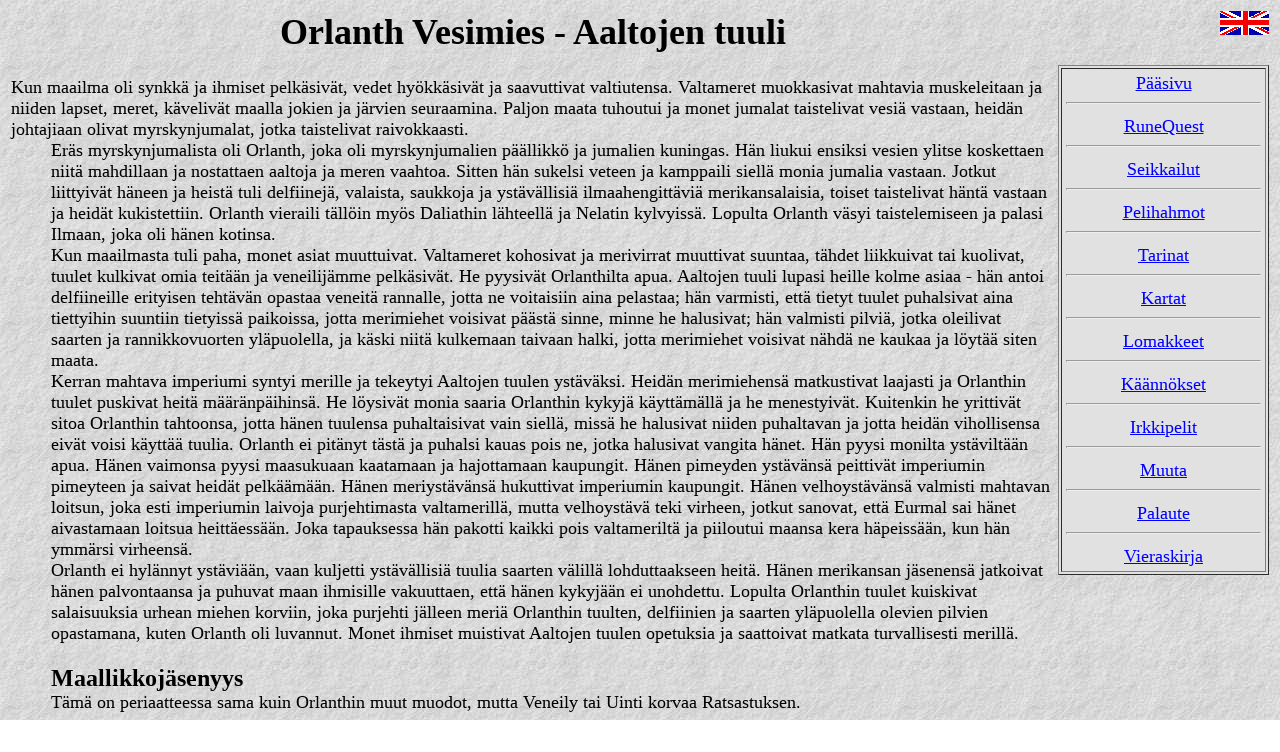

--- FILE ---
content_type: text/html
request_url: http://www.nysalor.net/runequest/kaannos/orve.html
body_size: 4104
content:
<HTML><HEAD><TITLE>Orlanth Vesimies - Aaltojen tuuli</TITLE></HEAD>
<BODY BACKGROUND="../tavara/2.jpg" LINK="Blue" ALINK="Red" VLINK="Blue">
<TABLE BORDER=0>
<TR><TD ALIGN="LEFT" VALIGN="TOP" WIDTH="83%">
<FONT SIZE="4">
<CENTER><H1>Orlanth Vesimies - Aaltojen tuuli</H1></CENTER>
Kun maailma oli synkk� ja ihmiset pelk�siv�t, vedet hy�kk�siv�t ja saavuttivat valtiutensa. Valtameret muokkasivat mahtavia muskeleitaan ja niiden lapset, meret, k�veliv�t maalla jokien ja j�rvien seuraamina. Paljon maata tuhoutui ja monet jumalat taistelivat vesi� vastaan, heid�n johtajiaan olivat myrskynjumalat, jotka taistelivat raivokkaasti.<BR>
<DD>Er�s myrskynjumalista oli Orlanth, joka oli myrskynjumalien p��llikk� ja jumalien kuningas. H�n liukui ensiksi vesien ylitse koskettaen niit� mahdillaan ja nostattaen aaltoja ja meren vaahtoa. Sitten h�n sukelsi veteen ja kamppaili siell� monia jumalia vastaan. Jotkut liittyiv�t h�neen ja heist� tuli delfiinej�, valaista, saukkoja ja yst�v�llisi� ilmaahengitt�vi� merikansalaisia, toiset taistelivat h�nt� vastaan ja heid�t kukistettiin. Orlanth vieraili t�ll�in my�s Daliathin l�hteell� ja Nelatin kylvyiss�. Lopulta Orlanth v�syi taistelemiseen ja palasi Ilmaan, joka oli h�nen kotinsa.<BR>
<DD>Kun maailmasta tuli paha, monet asiat muuttuivat. Valtameret kohosivat ja merivirrat muuttivat suuntaa, t�hdet liikkuivat tai kuolivat, tuulet kulkivat omia teit��n ja veneilij�mme pelk�siv�t. He pyysiv�t Orlanthilta apua. Aaltojen tuuli lupasi heille kolme asiaa - h�n antoi delfiineille erityisen teht�v�n opastaa veneit� rannalle, jotta ne voitaisiin aina pelastaa; h�n varmisti, ett� tietyt tuulet puhalsivat aina tiettyihin suuntiin tietyiss� paikoissa, jotta merimiehet voisivat p��st� sinne, minne he halusivat; h�n valmisti pilvi�, jotka oleilivat saarten ja rannikkovuorten yl�puolella, ja k�ski niit� kulkemaan taivaan halki, jotta merimiehet voisivat n�hd� ne kaukaa ja l�yt�� siten maata.<BR>
<DD>Kerran mahtava imperiumi syntyi merille ja tekeytyi Aaltojen tuulen yst�v�ksi. Heid�n merimiehens� matkustivat laajasti ja Orlanthin tuulet puskivat heit� m��r�np�ihins�. He l�ysiv�t monia saaria Orlanthin kykyj� k�ytt�m�ll� ja he menestyiv�t. Kuitenkin he yrittiv�t sitoa Orlanthin tahtoonsa, jotta h�nen tuulensa puhaltaisivat vain siell�, miss� he halusivat niiden puhaltavan ja jotta heid�n vihollisensa eiv�t voisi k�ytt�� tuulia. Orlanth ei pit�nyt t�st� ja puhalsi kauas pois ne, jotka halusivat vangita h�net. H�n pyysi monilta yst�vilt��n apua. H�nen vaimonsa pyysi maasukuaan kaatamaan ja hajottamaan kaupungit. H�nen pimeyden yst�v�ns� peittiv�t imperiumin pimeyteen ja saivat heid�t pelk��m��n. H�nen meriyst�v�ns� hukuttivat imperiumin kaupungit. H�nen velhoyst�v�ns� valmisti mahtavan loitsun, joka esti imperiumin laivoja purjehtimasta valtamerill�, mutta velhoyst�v� teki virheen, jotkut sanovat, ett� Eurmal sai h�net aivastamaan loitsua heitt�ess��n. Joka tapauksessa h�n pakotti kaikki pois valtamerilt� ja piiloutui maansa kera h�peiss��n, kun h�n ymm�rsi virheens�.<BR>
<DD>Orlanth ei hyl�nnyt yst�vi��n, vaan kuljetti yst�v�llisi� tuulia saarten v�lill� lohduttaakseen heit�. H�nen merikansan j�senens� jatkoivat h�nen palvontaansa ja puhuvat maan ihmisille vakuuttaen, ett� h�nen kykyj��n ei unohdettu. Lopulta Orlanthin tuulet kuiskivat salaisuuksia urhean miehen korviin, joka purjehti j�lleen meri� Orlanthin tuulten, delfiinien ja saarten yl�puolella olevien pilvien opastamana, kuten Orlanth oli luvannut. Monet ihmiset muistivat Aaltojen tuulen opetuksia ja saattoivat matkata turvallisesti merill�.<BR><BR>
<FONT SIZE="5"><B>Maallikkoj�senyys</B></FONT><BR>
T�m� on periaatteessa sama kuin Orlanthin muut muodot, mutta Veneily tai Uinti korvaa Ratsastuksen.<BR><BR>
<FONT SIZE="5"><B>Noviisij�senyys</B></FONT><BR>
T�m� on periaatteessa sama kuin Orlanthin muut muodot, mutta Veneily tai Uinti korvaa Ratsastuksen.<BR>
<DD>Noviisit voivat oppia Navigointikyvyn.<BR><BR>
<B>Navigointikyky</B> (perus 0%, tietokyky)<BR>
T�m� kyky sallii valtamerien navigoinnin k�ytt�m�tt� t�hti� tai merivirtoja luottamalla tuuliin, pilviin, merilintuihin ja delfiineihin. Yleens� sit� voi k�ytt�� vain siell�, miss� merimies tuntee kyseiset tuulet ja pilvet, joten sit� on parasta k�ytt�� siell�, miss� h�n on ollut tai mist� h�nelle on kerrottu. T�ysin tuntemattomilla vesill� h�n osaa kertoa, miss� on saaria pelk�st��n l�yt�m�ll� pilvimuodostelmia. Sit� voi k�ytt�� normaalien navigointikykyjen lis�ksi.<BR><BR>
<FONT SIZE="5"><B>Tuulilordit</B></FONT><BR>
N�m� ovat riimulordeja, jotka voivat heitt�� uusiutuvaa riimutaikuutta. J�senyys on kuten normaaleissa Orlanthin kulteissa, mutta Ratsastuksen sijaan k�ytet��n Veneily�/Uintia.<BR>
<DD>Tuulilordit voivat p��st� Sumuhuntuun, mutta eiv�t muihin taika-asealakultteihin. Heid�n ei tarvitse arvuutella tulen/taivaan kultistien kanssa, eik� heid�n tarvitse tarjota apua maapapittarille.<BR>
<DD><B>Yleinen riimutaikuus:</B> Kaikki.<BR>
<DD><B>Erityinen riimutaikuus:</B> Tuulen suunta, Tuulen voimistus, Tuulen heikennys, Hengit� ilmaa.<BR><BR>
<FONT SIZE="5"><B>Sankarimatkat</B></FONT><BR>
Orlanth Vesimies tuntee useita Orlanthin matkoja, nimitt�in niit�, jotka koskevat Orlanthin sankaritekoja vedess�. Monia n�ist� matkoista ei tunneta kaikilla Orlanthin alueilla ja ihmisten on usein etsitt�v� Orlanth Vesimies oppiakseen n�m� matkat.<BR>
<DD>Parhaiten tunnetut matkat ovat: Nelatin kylvyt, Daliathin Viisauden l�hde, Valtamerten ylitys, Helerin vapautus, Ensisukellus.<BR><BR>
<FONT SIZE="5"><B>Liittolaiskultit</B></FONT><BR><BR>
<B>Isois� Valas</B><BR>
Isois� Valas antaa Syv�sukelluksen.<BR><BR>
<B>Syv�sukellus</B> (1 piste, pinottava, v�liaikainen, uusiutuva)<BR>
Kukin piste sallii k�ytt�j�n pid�tt�� hengityst��n 15 minuuttia huolimatta siit�, kuinka syv�lle h�n sukeltaa. T�m� ei salli h�nen hengitt�� vett� ja jos h�n menett�� hengitt�m�ns� ilman, h�n alkaa hukkua normaalisti.<BR><BR>
<B>Isois� Delfiini</B><BR>
Isois� Delfiini antaa Puhu delfiineille.<BR><BR>
<B>Sofal</B><BR>
Sofal antaa Kutsu kilpikonnan.<BR><BR>
<B>Kutsu kilpikonna</B> (2 pistett�, pinoamaton, v�lit�n, uusiutuva)<BR>
T�m� kutsuu kilpikonnan heitt�j�n luokse. Jos kilpikonna on p�iv�n matkan p��ss�, se kutsutaan, muutoin Sofal auttaa kilpikonnaa saapumaan. Perille p��sty��n kilpikonnaa t�ytyy k�ske� tai jotakin vastaavaa. T�t� k�ytet��n usein kilpikonnien mets�st�misess�.<BR><BR>
<B>S�hk�ankerias</B><BR>
S�hk�ankerias antaa loitsun Salamakosketus toverilleen.<BR><BR>
<B>Salamakosketus</B> (1 piste, kantomatka kosketus, pinottava, uusiutuva)<BR>
T�m� on sama kuin Salama, mutta kantomatka on kosketus. Se tekee 1D6 vahinkoa loitsun pistett� kohden kosketettuun osumapaikkaan. T�ll� on k�rsityn vahingon suuruinen prosenttimahdollisuus tainnuttaa kohde ja lamaannuttaa h�net toiminnallisesti. Kullakin kierroksella ollessa tajuttomana t�ytyy heitt�� R-Rx1% selvit�kseen siit�.<BR><BR>
<B>Lentokala</B><BR>
Lentokala antaa loitsun Lentohyppy.<BR><BR>
<B>Lentohyppy</B> (1 piste, pinottava, uusiutuva)<BR>
T�m� sallii kohteen hyp�t� vedest� ja liit�� pistett� kohden matkan, joka on korkeintaan MHT metrein�. T�m� ei salli kohteen lent�� - se on pelkk� hyppy. Usein t�t� k�ytet��n pomppaamiseen laivan kannelle tai haiden v�ltt�miseen, kun ne ovat iskem�isill��n. Kun hyppy on suoritettu, loitsu on kulunut loppuun - k�ytt�j� ei voi tehd� useampia hyppyj� t�ll� loitsulla.<BR><BR>
Valontuojat antavat normaalit loitsunsa Orlanth Vesimiehelle.<BR>
<DD>Aaltojen tuulen kultilla on yst�v�lliset suhteet Orlanthiin Pilviss� (Orlanth Ukkostava), Orlanthiin Tuulissa (Orlanth Seikkailija) ja Orlanthiin Valtaistuimella (Orlanth Rex), vaikkakaan se ei saa heilt� loitsuja.<BR><BR>
<FONT SIZE="5"><B>Huomioita</B></FONT><BR>
Kun Orlanth valloitti valtameret, h�n j�tti kulttinsa saarelaisten, triolinien ja muiden saarten asukkaiden keskuuteen. Kultti oli aina pieni ja j�rjest�ytym�t�n valtamerien valtavuuden vuoksi. Ensimm�inen ja Toinen neuvosto paljastivat joitakin heid�n salaisuuksistaan, kun theyalalaiset loivat yhteyksi� saarten orlantheihin. Harmast olisi hyvinkin saattanut oppia Valtamerten ylityksen Orlanth Vesimiehelt�. Kuitenkin jrustelalaiset olivat ensimm�isi� ihmisi�, jotka ymm�rsiv�t oikein Orlanth Vesimiehen kultin ja k�yttiv�t kulttia navigoidakseen valtamerill� ja kasvattaakseen ja heikent��kseen tuulia halutessaan ajaakseen laivastonsa valtamerien poikki. He tekiv�t kultista merkitt�v�mm�n kuin mit� se oli alun perin ja saarilla heid�t liitettiin kulttiin. Kun heid�t tuhottiin, monet ihmiset k��ntyiv�t pois kultista ja j�ttiv�t sen oman onnensa nojaan. Viel�k��n er��t saarelaiset ja theyalalaiset eiv�t aina luota kulttiin sen rajatun vetovoiman vuoksi.<BR><BR><BR>
Teksti copyright � Simon E. Phipp.<BR>
K��nn�s copyright � Matti J�rvinen.<BR>
</FONT>
</TD><TD ALIGN="LEFT" VALIGN="TOP" WIDTH="17%">
<A HREF="http://www.soltakss.com/windwave.html"><IMG SRC="kuvat/englanti.png" WIDTH=49 HEIGHT=24 BORDER=0 ALIGN="RIGHT" ALT="In English"></A><BR><BR><BR>
<CENTER>
<TABLE BORDER=1 BGCOLOR="#E1E1E1" ALIGN="CENTER" VALIGN="TOP" WIDTH="100%"><TR><TD>
<TABLE BORDER=0 BGCOLOR="#E1E1E1" ALIGN="CENTER" VALIGN="TOP" WIDTH="100%">
<TR><TD ALIGN="CENTER">
<FONT SIZE="4"><A HREF="../../index.html">P��sivu</A></FONT><HR>
</TD></TR><TR><TD ALIGN="CENTER">
<FONT SIZE="4"><A HREF="../index.html">RuneQuest</A></FONT><HR>
</TD></TR><TR><TD ALIGN="CENTER">
<FONT SIZE="4"><A HREF="../seikkailut/index.html">Seikkailut</A></FONT><HR>
</TD></TR><TR><TD ALIGN="CENTER">
<FONT SIZE="4"><A HREF="../ph/index.html">Pelihahmot</A></FONT><HR>
</TD></TR><TR><TD ALIGN="CENTER">
<FONT SIZE="4"><A HREF="../tarinat/index.html">Tarinat</A></FONT><HR>
</TD></TR><TR><TD ALIGN="CENTER">
<FONT SIZE="4"><A HREF="../kartat/index.html">Kartat</A></FONT><HR>
</TD></TR><TR><TD ALIGN="CENTER">
<FONT SIZE="4"><A HREF="../lomakkeet.html">Lomakkeet</A></FONT><HR>
</TD></TR><TR><TD ALIGN="CENTER">
<FONT SIZE="4"><A HREF="index.html">K��nn�kset</A></FONT><HR>
</TD></TR><TR><TD ALIGN="CENTER">
<FONT SIZE="4"><A HREF="../muuta/irkkipeli/index.html">Irkkipelit</A></FONT><HR>
</TD></TR><TR><TD ALIGN="CENTER">
<FONT SIZE="4"><A HREF="../muuta/index.html">Muuta</A></FONT><HR>
</TD></TR><TR><TD ALIGN="CENTER">
<FONT SIZE="4"><A HREF="../../vieras.php">Palaute</A></FONT><HR>
</TD></TR><TR><TD ALIGN="CENTER">
<FONT SIZE="4"><A HREF="../../vieras/sivu1.php">Vieraskirja</A></FONT>
</TD></TR></TABLE></TD></TR></TABLE>
</CENTER>
</FONT>
</TD></TR></TABLE>
</BODY></HTML>